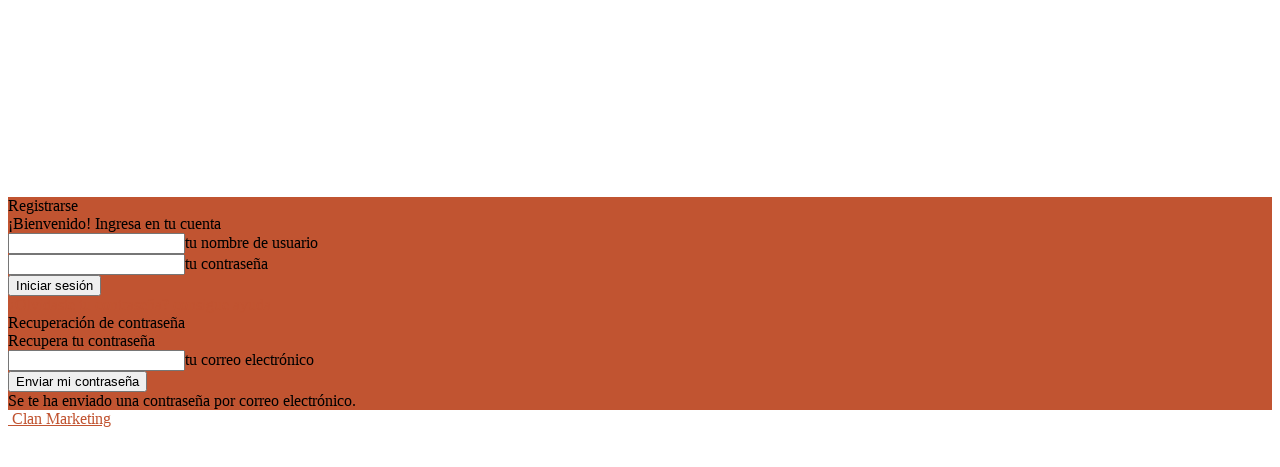

--- FILE ---
content_type: text/html; charset=utf-8
request_url: https://www.google.com/recaptcha/api2/aframe
body_size: 268
content:
<!DOCTYPE HTML><html><head><meta http-equiv="content-type" content="text/html; charset=UTF-8"></head><body><script nonce="J8M-FwJ2Ko1LSD_Y9xeYNQ">/** Anti-fraud and anti-abuse applications only. See google.com/recaptcha */ try{var clients={'sodar':'https://pagead2.googlesyndication.com/pagead/sodar?'};window.addEventListener("message",function(a){try{if(a.source===window.parent){var b=JSON.parse(a.data);var c=clients[b['id']];if(c){var d=document.createElement('img');d.src=c+b['params']+'&rc='+(localStorage.getItem("rc::a")?sessionStorage.getItem("rc::b"):"");window.document.body.appendChild(d);sessionStorage.setItem("rc::e",parseInt(sessionStorage.getItem("rc::e")||0)+1);localStorage.setItem("rc::h",'1769096083676');}}}catch(b){}});window.parent.postMessage("_grecaptcha_ready", "*");}catch(b){}</script></body></html>